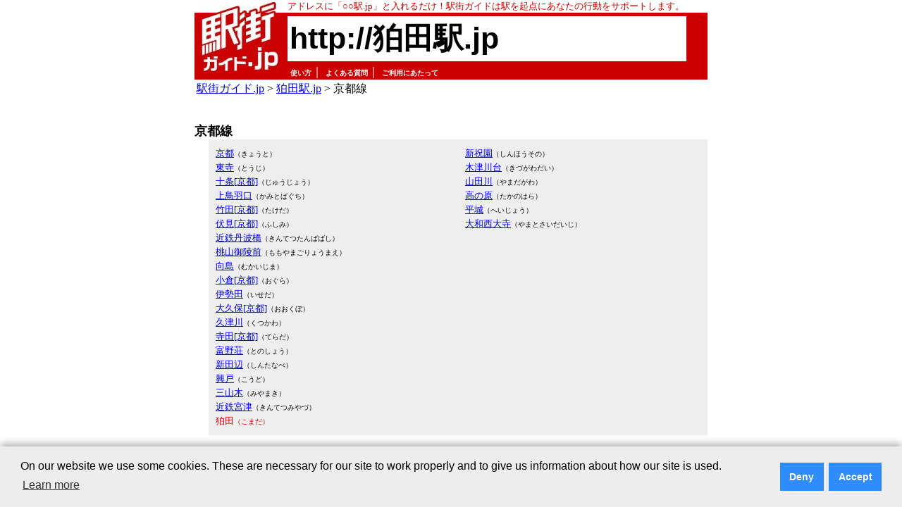

--- FILE ---
content_type: text/html; charset=Shift_JIS
request_url: http://xn--p5xs3cz69c.jp/line.html?key=c3420
body_size: 15136
content:
<!DOCTYPE HTML PUBLIC "-//W3C//DTD HTML 4.01 Transitional//EN">
<html lang="ja">
  <head>
    <!-- Google Tag Manager -->
    <script>(function(w,d,s,l,i){w[l]=w[l]||[];w[l].push({'gtm.start':
    new Date().getTime(),event:'gtm.js'});var f=d.getElementsByTagName(s)[0],
    j=d.createElement(s),dl=l!='dataLayer'?'&l='+l:'';j.async=true;j.src=
    'https://www.googletagmanager.com/gtm.js?id='+i+dl;f.parentNode.insertBefore(j,f);
    })(window,document,'script','dataLayer','GTM-TTVPMZZ');</script>
    <!-- End Google Tag Manager -->
    <meta name="viewport" content="width=device-width, target-densitydpi=device-dpi, user-scalable=yes">
    <meta http-equiv="Content-Language" CONTENT="ja">
    <meta http-equiv="Content-Type" CONTENT="text/html; charset=Shift_JIS">
    <title>
    狛田駅  駅街
    </title>
    <meta name="keywords" content="駅,狛田,狛田駅,駅街,居酒屋,ホテル">
    <meta name="description" content="狛田駅の情報満載であなたの行動をサポート。新宿、渋谷、池袋…、全国約9000駅のエリア情報を提供 /居酒屋、ホテル、デパート、カラオケなど… 駅街ガイド.jp">
    
    <link rel="canonical" href="//xn--p5xs3cz69c.jp/">
    <link rel="alternate" media="handheld" href="//xn--p5xs3cz69c.jp/">
    <link rel="stylesheet" type="text/css" href="//xn--p5xs3cz69c.jp/common/css/ekimachi.css">
    <link rel="stylesheet" type="text/css" href="//xn--p5xs3cz69c.jp/common/css/item_new.css">
    <link rel="stylesheet" type="text/css" href="//xn--p5xs3cz69c.jp/common/css/fontsize-m.css">
    <link rel="shortcut icon" href="//xn--p5xs3cz69c.jp/favicon.ico">
    <script type="text/javascript" src="//xn--p5xs3cz69c.jp/common/js/ekimachi_common.js">
    </script>
    <script type="text/javascript" src="//xn--p5xs3cz69c.jp/common/js/swfTagWriter.js">
    </script>
    <!--
    
    -->
    <script async src="https://pagead2.googlesyndication.com/pagead/js/adsbygoogle.js?client=ca-pub-1489666820136753"
         crossorigin="anonymous"></script>
  </head>
  <body lang="ja">
    <!-- Google Tag Manager (noscript) -->
    <noscript><iframe src="https://www.googletagmanager.com/ns.html?id=GTM-TTVPMZZ"
    height="0" width="0" style="display:none;visibility:hidden"></iframe></noscript>
    <!-- End Google Tag Manager (noscript) -->
    <table align="center" width="728" border="0" cellspacing="0" cellpadding="0"><tr><td>
    <table width="728" border="0" cellspacing="0" cellpadding="0">
      <tr><td></td></tr>
    </table>
    <!-- タイトル部分:始まり -->
    <table width="728" border="0" cellspacing="0" cellpadding="0">
      <tr>
        <td width="10"></td>
        <td width="112" valign="bottom"><a href="//xn--eckp2gz283bohsa.jp/"><img src="//xn--eckp2gz283bohsa.jp/common/img/ekimachi_logo_full_01.gif" width="112" height="15" alt="" border="0"></a></td>
        <td width="10"></td>
        <td class="base_01" bgcolor="#ffffff">
          <font color="#cc0000" size="-1">
          アドレスに「○○駅.jp」と入れるだけ！駅街ガイドは駅を起点にあなたの行動をサポートします。
          </font>
        </td>
      </tr>
      <tr>
        <td bgcolor="#cc0000"></td>
        <td><a href="//xn--eckp2gz283bohsa.jp/"><img src="//xn--eckp2gz283bohsa.jp/common/img/ekimachi_logo_full_02.gif" width="112" height="74" alt="駅街ガイド.jp" border="0"></a></td>
        <td bgcolor="#cc0000"></td>
        <td bgcolor="#cc0000">
          <table width="95%" border="0" cellspacing="0" cellpadding="0">
            <tr>
              <td bgcolor="#ffffff">
                <table width="100%">
                  <tr>
                    <td nowrap>
                      <a href="/" class="station_name"><h1 class="station_name">http://狛田駅.jp</h1></a>
                    </td>
                  </tr>
		</table>
              </td>
            </tr>
          </table>
        </td>
      </tr>
      <tr>
        <td bgcolor="#cc0000" width="10"></td>
        <td bgcolor="#cc0000" width="112" valign="top"><a href="//xn--eckp2gz283bohsa.jp/"><img src="//xn--eckp2gz283bohsa.jp/common/img/ekimachi_logo_full_03.gif" width="112" height="12" alt="" border="0"></a></td>
        <td bgcolor="#cc0000" width="10" ></td>
        <td bgcolor="#cc0000" valign="bottom" align="left">
          <table border="0" cellspacing="0" cellpadding="0">
            <tr>
              <td align="left">
              </td>
              <td>
                &nbsp;
              </td>
              <td align="left" class="base_01" nowrap>
                <font color="#ffffff">
                <a href="http://駅街ガイド.jp/usage.html" class="top_link">使い方</a>｜
                <a href="http://駅街ガイド.jp/faq.html" class="top_link">よくある質問</a>｜
                <a href="http://xn--eckp2gz283bohsa.jp/notice.html" class="top_link">ご利用にあたって</a>
                </font>
                &nbsp;
              </td>
            </tr>
          </table>
        </td>
      </tr>
    </table>
    <div id="content_main">
      <font size="-1">
      
      </font>
      <!-- タイトル部分:終わり -->
<table width="100%"><tr><td align="left"><a href="http://xn--eckp2gz283bohsa.jp/">駅街ガイド.jp</a>&nbsp;&gt;&nbsp;<a href="/">狛田駅.jp</a>&nbsp;&gt;&nbsp;京都線</table><p>
<div>
  <br><font size="+1"><b>京都線</b></font>
<table width="708px" style="margin-left:20px;" border="0" cellpadding="0" cellspacing="0">
<tr>
<td width="25%" valign="top" class="stations"><div class="stations">
<a href="http://xn--1lqs03nyrf.jp/">京都</a><font size="-2">（きょうと）</font><br>
<a href="http://xn--detr0yny4b.jp/">東寺</a><font size="-2">（とうじ）</font><br>
<a href="http://xn--kkr418bzz0b.jp/index.html?pref_code=26">十条[京都]</a><font size="-2">（じゅうじょう）</font><br>
<a href="http://xn--fhq75lhq7bw0vhjd.jp/">上鳥羽口</a><font size="-2">（かみとばぐち）</font><br>
<a href="http://xn--rny76j2p4a.jp/index.html?pref_code=26">竹田[京都]</a><font size="-2">（たけだ）</font><br>
<a href="http://xn--voqt93lcgk.jp/index.html?pref_code=26">伏見[京都]</a><font size="-2">（ふしみ）</font><br>
<a href="http://xn--riq379d2yb992dutco3p.jp/">近鉄丹波橋</a><font size="-2">（きんてつたんばばし）</font><br>
<a href="http://xn--ldrz0w7rcsymrj4dofe.jp/">桃山御陵前</a><font size="-2">（ももやまごりょうまえ）</font><br>
<a href="http://xn--iqrw0sl86c.jp/">向島</a><font size="-2">（むかいじま）</font><br>
<a href="http://xn--0vqx60af53c.jp/index.html?pref_code=26">小倉[京都]</a><font size="-2">（おぐら）</font><br>
<a href="http://xn--qoqp7g064bku4a.jp/">伊勢田</a><font size="-2">（いせだ）</font><br>
<a href="http://xn--3iqs2b11quo1e.jp/index.html?pref_code=26">大久保[京都]</a><font size="-2">（おおくぼ）</font><br>
<a href="http://xn--3iqz39akqlwp7b.jp/">久津川</a><font size="-2">（くつかわ）</font><br>
<a href="http://xn--detq00dz1z.jp/index.html?pref_code=26">寺田[京都]</a><font size="-2">（てらだ）</font><br>
<a href="http://xn--1ct433gkujcxh.jp/">富野荘</a><font size="-2">（とのしょう）</font><br>
<a href="http://xn--efvy85am5t3fj.jp/">新田辺</a><font size="-2">（しんたなべ）</font><br>
<a href="http://xn--0ou012e6iq.jp/">興戸</a><font size="-2">（こうど）</font><br>
<a href="http://xn--ehq046ae6h2y6c.jp/">三山木</a><font size="-2">（みやまき）</font><br>
<a href="http://xn--6bt691b0kzxbcr1n.jp/">近鉄宮津</a><font size="-2">（きんてつみやづ）</font><br>
<font color="#cc0000">狛田<font size="-2">（こまだ）</font></font><br>
</div></td><td width="25%" valign="top" class="stations"><div class="stations">
<a href="http://xn--hdsz35a0zofs4a.jp/">新祝園</a><font size="-2">（しんほうその）</font><br>
<a href="http://xn--kprv4u5vhh9fcu6d.jp/">木津川台</a><font size="-2">（きづがわだい）</font><br>
<a href="http://xn--rhty6a152clo7a.jp/">山田川</a><font size="-2">（やまだがわ）</font><br>
<a href="http://xn--u9j627hj91cm5a.jp/">高の原</a><font size="-2">（たかのはら）</font><br>
<a href="http://xn--uis97myn0d.jp/">平城</a><font size="-2">（へいじょう）</font><br>
<a href="http://xn--0trz0iba600axy6fiou.jp/">大和西大寺</a><font size="-2">（やまとさいだいじ）</font><br>
</div></td></tr>
</table>
</div>
<br>
<table width="728px"><tr><td align="right">
  <a href="/">狛田駅.jpのTOPページへ戻る&gt;&gt;</a>
</td></tr></table>
<!-- 駅街ガイド広告（728x90） -->
<div style="width:728px; margin-top:10px; margin-bottom:10px;">
  <script async src="//pagead2.googlesyndication.com/pagead/js/adsbygoogle.js">
  </script>
  <ins class="adsbygoogle"       style="display:inline-block;width:728px;height:90px"       data-ad-client="ca-pub-1489666820136753"       data-ad-slot="2972505470">
  </ins>
  <script>
    (adsbygoogle = window.adsbygoogle || []).push({});
  </script>
</div>
<!-- フッターの部分:始まり -->
<!-- フッター上部の赤線 -->
<table width="728">
  <tr>
    <td bgcolor="#cc0000"/>
  </tr>
</table>
<table width="728">
  <tr>
    <td rowspan="2" align="left">
      <a href="http://jprs.jp/"><img src="//xn--eckp2gz283bohsa.jp/common/img/jp_logo.gif" wid/th="49" height="40" border="0" alt="jprs:Japan Registry Services"></a>
    </td>
    <td align="right" style="font-size:smaller">
      <a href="http://jprs.co.jp/">会社案内</a>｜
      <a href="http://xn--eckp2gz283bohsa.jp/aboutservice.html">このサービスについて</a>｜
      <a href="http://駅街ガイド.jp/article.html">掲載記事</a>｜
      <a href="https://jprs.co.jp/aboutwebsite.html">Webサイトについて</a>｜
      <a href="http://jprs.co.jp/privacy.html">プライバシーポリシー</a>｜
      <a href="http://駅街ガイド.jp/aboutlink.html">リンクについて</a>｜
      <a href="http://駅街ガイド.jp/support.html">ご意見・ご質問</a>
    </td>
  </tr>
  <tr>
    <td align="right">Copyright&copy;2005-2026 Japan Registry Services Co., Ltd.</td>
  </tr>
</table>
<!-- フッターの部分:終わり -->
</div>
</td></tr></table>

<!-- ポップアップ表示 開始 -->
<!-- Cookie Consent Popup Code Start -->
<script type="text/javascript">
var _ulcc_conf = _ulcc_conf || {};
_ulcc_conf['ui_tracking_id'] = '53861';
_ulcc_conf['sec_type'] = 1; /**** cookie拒否時の計測モード。1: Cookie不使用、 3:生IPを取得しない、 4: Cookie不使用&生IPを取得しない ****/

/* 設定項目（任意） */
_ulcc_conf['ga_tracking_id'] = 'UA-18214510-1'; /**** ここにGAのトラッキングIDを入力 （「UA-」や「G-」から始まる文字列）。_ulcc_conf['ga_tracking_id'] = ['G-*****', 'UA-*****']; 併記可能。 ****/
_ulcc_conf['cookie_policy_url'] = 'https://jprs.co.jp/aboutwebsite.html' /**** ポリシーページのURL ****/
_ulcc_conf['cookie_expiry_days'] = {
	'allow': 730,
	'deny': 90
}; /**** バナー再表示の期限日数 ****/
_ulcc_conf['count_as_conv'] = 'true'; /**** true: コンバージョンとして計測する、false: コンバージョンとして計測しない ****/

/* ポップアップの表示オプション（任意） */
var _ulccwid_options = {
	design: {
		bg_color: "#ededed", /* 背景色 */
		text_color: "#000000", /* 文字色 */
		btn_bg_color: "#2f8cfb", /* 同意ボタンの背景色 */
		btn_text_color: "#ffffff" /* 同意ボタンの背景色 */
	},
	content: {
		ja: {
			message: "<span class='cc-text'>当社Webサイトでは、お客さまにより良いサービスを提供するためのWebサイト分析や、広告配信の最適化を目的として、Cookieを利用した各種サービスを使用し、お客さまのWebサイトへのアクセスに関する情報を取得・利用しています。お客さまは、Cookie機能を許可または拒否することを選択できます。「<a href='https://jprs.co.jp/aboutwebsite.html' target='_blank' rel='noopener noreferrer'>Webサイトについて</a>」のページをご参照の上、本画面内のボタンにより選択してください。<br />また、各種サービスの提供者は、お客さまの当社Webサイトの利用に関する情報を、お客さまに関する他の情報と関連付けることができる場合があります。各種サービスの提供者のプライバシーポリシーなどにつきましても、「<a href='https://jprs.co.jp/aboutwebsite.html' target='_blank' rel='noopener noreferrer'>Webサイトについて</a>」のページをご参照ください。</span>",	/* バナーテキスト（日本語用） */
			link_url: "",	/* ポリシーページのURL（日本語用） */
			link_text: " ",	/* ポリシーページのURLテキスト（日本語用） */
			allow_btn_text: "Cookieを許可する",	/* 同意ボタンの文言（日本語用） */
			deny_btn_text: "Cookieを拒否する"	/* 拒否ボタンの文言（日本語用） */
		},
		en: {
			message: "",	/* バナーテキスト（英語用） */
			link_url: "",	/* ポリシーページのURL（英語用） */
			link_text: "",	/* ポリシーページのURLテキスト（英語用） */
			allow_btn_text: "",	/* 同意ボタンの文言（英語用） */
			deny_btn_text: ""	/* 拒否ボタンの文言（英語用） */
		}
	}
};
/* 同意選択時に実行したいコード（任意）*/
var _ulcc_allow_cookie_function = function(){
        (adsbygoogle = window.adsbygoogle || []).push({});
//        alert('テスト表示：Cookieの同意を選択しました。');
};
/* 拒否選択時に実行したいコード（任意）*/
var _ulcc_deny_cookie_function = function(){
//        alert('テスト表示：Cookieの拒否を選択しました。');
};

var _uiconv = _uiconv || []; var _uic = _uic || {}; var _gaq = _gaq || [];
(function() {
	var cc = document.createElement('script'); cc.type = 'text/javascript'; cc.async = true;
	cc.src = '//cc.nakanohito.jp/ulcc.js';
	var s = document.getElementsByTagName('script')[0];
	s.parentNode.insertBefore(cc, s);
})();

	/* Cookie許可、拒否のテキストリンク */
	function OnLinkClick(myconsent) {
	var cookies = document.cookie;
	var mydate = new Date();
		if(myconsent == 'allow'){
			mydate.setDate(mydate.getDate() + 730);
			var msg = "許可";
		}else{
			mydate.setDate(mydate.getDate() + 90);
			var msg = "拒否";
		}
		document.cookie = "_ul_cookie_consent=" + myconsent + "; expires=" + mydate + "; path=/";
		alert('Cookieを' + msg + 'しました。');
		return false;
	}
</script>
<!-- Cookie Consent Popup Code End -->

<!-- Cookie Consent Popup Code Start (Custom Style) -->
<style>
	.cc-highlight .cc-btn:first-child {
		background-color: #2f8cfb !important;
		color: #ffffff !important;
	}
	.cc-highlight .cc-btn:first-child:focus,.cc-highlight .cc-btn:first-child:hover{
		text-decoration:none !important;
		opacity: 0.8 !important;
	}
  	.cc-text {
		display: block;
		font-size: 75%;
		line-height: 130%;
		text-align: left;
	}
</style>
<!-- Cookie Consent Popup Code End (Custom Style) -->

<!-- Global site tag (gtag.js) - Google Analytics -->
<script>
	var cookies = document.cookie;
	if(cookies){
		var cookiesArray = cookies.split(';');
		for(var c of cookiesArray){
			var cArray = c.split('=');
			if( cArray[0].trim(" ") == '_ul_cookie_consent'){
				var myconsent = cArray[1];
			}
		}
	}

	if (myconsent == 'deny') {
		window['ga-disable-UA-18214510-1'] = true;
	}else{
		window['ga-disable-UA-18214510-1'] = false;
	}
</script>

<script async src="https://www.googletagmanager.com/gtag/js?id=UA-18214510-1"></script>
<script>
  window.dataLayer = window.dataLayer || [];
  function gtag(){dataLayer.push(arguments);}

  // Default ad_storage to 'denied'.
  gtag('consent', 'default', {
    'ad_storage': 'denied'
  });

  gtag('js', new Date());

  gtag('config', 'UA-18214510-1');
</script>
<!-- Update this section based on your business requirements. -->
<script>
  function consentGranted() {
    gtag('consent', 'update', {
      'ad_storage': 'granted'
    });
  }
</script>
<!-- ポップアップ表示 終了 -->


</body>
</html>


--- FILE ---
content_type: text/html; charset=utf-8
request_url: https://www.google.com/recaptcha/api2/aframe
body_size: 268
content:
<!DOCTYPE HTML><html><head><meta http-equiv="content-type" content="text/html; charset=UTF-8"></head><body><script nonce="s_4RGSSGPrsV2mBPWzGt6g">/** Anti-fraud and anti-abuse applications only. See google.com/recaptcha */ try{var clients={'sodar':'https://pagead2.googlesyndication.com/pagead/sodar?'};window.addEventListener("message",function(a){try{if(a.source===window.parent){var b=JSON.parse(a.data);var c=clients[b['id']];if(c){var d=document.createElement('img');d.src=c+b['params']+'&rc='+(localStorage.getItem("rc::a")?sessionStorage.getItem("rc::b"):"");window.document.body.appendChild(d);sessionStorage.setItem("rc::e",parseInt(sessionStorage.getItem("rc::e")||0)+1);localStorage.setItem("rc::h",'1769103746605');}}}catch(b){}});window.parent.postMessage("_grecaptcha_ready", "*");}catch(b){}</script></body></html>